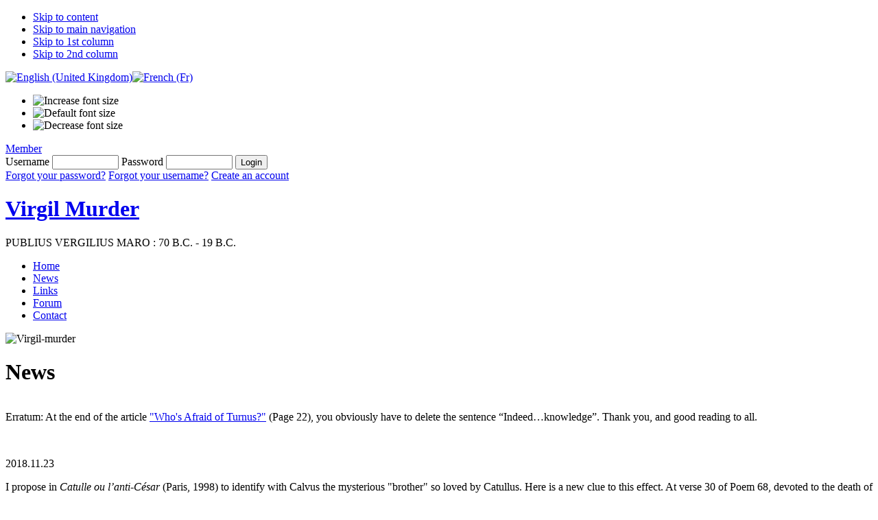

--- FILE ---
content_type: text/html; charset=utf-8
request_url: http://virgilmurder.org/index.php?option=com_content&view=category&layout=blog&id=4&Itemid=2&lang=en
body_size: 22699
content:

<!DOCTYPE html PUBLIC "-//W3C//DTD XHTML 1.0 Transitional//EN" "http://www.w3.org/TR/xhtml1/DTD/xhtml1-transitional.dtd">

<html xmlns="http://www.w3.org/1999/xhtml" xml:lang="en-gb" lang="en-gb">

<head>
  <meta http-equiv="content-type" content="text/html; charset=utf-8" />
  <meta name="robots" content="index, follow" />
  <meta name="keywords" content="" />
  <meta name="description" content="" />
  <meta name="generator" content="Joomla! 1.5 - Open Source Content Management" />
  <title>News</title>
  <link href="/favicon.ico" rel="shortcut icon" type="image/x-icon" />
  <link rel="stylesheet" href="http://virgilmurder.org/templates/ja_pyrite/css/ja.slideshow.css" type="text/css" />
  <script type="text/javascript" src="/media/system/js/mootools.js"></script>
  <script type="text/javascript" src="/media/system/js/caption.js"></script>


<link rel="stylesheet" href="http://virgilmurder.org/templates/system/css/system.css" type="text/css" />
<link rel="stylesheet" href="http://virgilmurder.org/templates/system/css/general.css" type="text/css" />
<link rel="stylesheet" href="http://virgilmurder.org/templates/ja_pyrite/css/template.css" type="text/css" />
<link rel="stylesheet" href="http://virgilmurder.org/templates/ja_pyrite/css/typo.css" type="text/css" />

<script language="javascript" type="text/javascript">
	var siteurl = 'http://virgilmurder.org/';
	var tmplurl = 'http://virgilmurder.org/templates/ja_pyrite';
</script>

<script>
  (function(i,s,o,g,r,a,m){i['GoogleAnalyticsObject']=r;i[r]=i[r]||function(){
  (i[r].q=i[r].q||[]).push(arguments)},i[r].l=1*new Date();a=s.createElement(o),
  m=s.getElementsByTagName(o)[0];a.async=1;a.src=g;m.parentNode.insertBefore(a,m)
  })(window,document,'script','https://www.google-analytics.com/analytics.js','ga');

  ga('create', 'UA-78427214-1', 'auto');
  ga('send', 'pageview');
</script>


<script language="javascript" type="text/javascript" src="http://virgilmurder.org/templates/ja_pyrite/js/ja.script.js"></script>
<!-- js for dragdrop -->

<!-- Menu head -->
			<link href="http://virgilmurder.org/templates/ja_pyrite/ja_menus/ja_splitmenu/ja.splitmenu.css" rel="stylesheet" type="text/css" />
			<script language="javascript" type="text/javascript" src="http://virgilmurder.org/templates/ja_pyrite/ja_menus/hover/ja.menuhover.js"></script>
<link href="http://virgilmurder.org/templates/ja_pyrite/ja_menus/hover/ja.menuhover.css" rel="stylesheet" type="text/css" />
<link href="http://virgilmurder.org/templates/ja_pyrite/ja_menus/hover/ja.topoverride.css" rel="stylesheet" type="text/css" />

<script type="text/javascript">
//<![CDATA[
var hoveroptions = {
	animout:			'JAMenuhover_bottomup',
	animin:				'JAMenuhover_topdown',
	duration:			400,
	transition:		Fx.Transitions.Pow.easeOut};
window.addEvent ('domready', function (){
	if ($('ja-mainnav')) {
			var items = [];
		var els = $('ja-mainnav').getElement('ul');
		if (els && (els = els.getChildren())) {
			els.each(function(li){
				items.push(li.getElement('a'));
			});
		}
		new JAMenuhover (items,hoveroptions );
	}
});
//]]>
</script>
<link href="http://virgilmurder.org/templates/ja_pyrite/css/colors/orange.css" rel="stylesheet" type="text/css" />

<!--[if lte IE 6]>
<style type="text/css">
.clearfix {height: 1%;}
img {border: none;}
</style>
<![endif]-->

<!--[if gte IE 7.0]>
<style type="text/css">
.clearfix {display: inline-block;}
</style>
<![endif]-->


<!--[if gt IE 7]>
<link href="http://virgilmurder.org/templates/ja_pyrite/css/ie8.css" rel="stylesheet" type="text/css" />
<![endif]-->

</head>

<body id="bd" class=" wide fs3" >
<a name="Top" id="Top"></a>
<ul class="accessibility">
	<li><a href="/index.php?option=com_content&amp;view=category&amp;layout=blog&amp;id=4&amp;Itemid=2&amp;lang=en#ja-content" title="Skip to content">Skip to content</a></li>
	<li><a href="/index.php?option=com_content&amp;view=category&amp;layout=blog&amp;id=4&amp;Itemid=2&amp;lang=en#ja-mainnav" title="Skip to main navigation">Skip to main navigation</a></li>
	<li><a href="/index.php?option=com_content&amp;view=category&amp;layout=blog&amp;id=4&amp;Itemid=2&amp;lang=en#ja-col1" title="Skip to 1st column">Skip to 1st column</a></li>
	<li><a href="/index.php?option=com_content&amp;view=category&amp;layout=blog&amp;id=4&amp;Itemid=2&amp;lang=en#ja-col2" title="Skip to 2nd column">Skip to 2nd column</a></li>
</ul>

<!-- BEGIN: PATHWAY -->
<div id="ja-tpwrap">
<div id="ja-tp">

	<div id="ja-pathway">
		<span><a href="http://www.virgilmurder.org/index.php?lang=en"><img src="/components/com_joomfish/images/flags/en.gif" alt="English (United Kingdom)" title="English (United Kingdom)" /></a></span><span id="active_language"><a href="http://www.virgilmurder.org/index.php?lang=fr"><img src="/components/com_joomfish/images/flags/fr.gif" alt="French (Fr)" title="French (Fr)" /></a></span>
	</div>

	<div id="ja-usertools">
	  		<ul class="ja-usertools-font">
  		<li><img style="cursor: pointer;" title="Increase font size" src="http://virgilmurder.org/templates/ja_pyrite/images/user-increase.gif" alt="Increase font size" id="ja-tool-increase" onclick="switchFontSize('ja_pyrite_ja_font','inc'); return false;" /></li>
  		<li><img style="cursor: pointer;" title="Default font size" src="http://virgilmurder.org/templates/ja_pyrite/images/user-reset.gif" alt="Default font size" id="ja-tool-reset" onclick="switchFontSize('ja_pyrite_ja_font',3); return false;" /></li>
  		<li><img style="cursor: pointer;" title="Decrease font size" src="http://virgilmurder.org/templates/ja_pyrite/images/user-decrease.gif" alt="Decrease font size" id="ja-tool-decrease" onclick="switchFontSize('ja_pyrite_ja_font','dec'); return false;" /></li>
  		</ul>
  		<script type="text/javascript">var CurrentFontSize=parseInt('3');</script>
  		
  				<a class="login-switch" href="/index.php?option=com_user&amp;view=login&amp;lang=en" onclick="this.blur();showBox('ja-login','mod_login_username');return false;" title="">Member</a>
<div id="ja-login">
<form action="/index.php?option=com_content&amp;view=category&amp;layout=blog&amp;id=4&amp;Itemid=2&amp;lang=en" method="post" name="login" id="login" >
	
			<label for="mod_login_username" class="ja-login-user">
				<span>Username</span>
				<input name="username" id="mod_login_username" type="text" class="inputbox" alt="username" size="10" />
			</label>

			<label for="mod_login_password" class="ja-login-password">
				<span>Password</span>
				<input type="password" id="mod_login_password" name="passwd" class="inputbox" size="10" alt="password" />
			</label>

			<label for="mod_login_remember">
				<input type="hidden" name="remember" id="mod_login_remember" class="inputbox" value="yes" alt="Remember Me" />
			</label>
			<input type="submit" name="Submit" class="button" value="Login" />

			<div class="ja-login-links">
			<a href="/index.php?option=com_user&amp;view=reset&amp;lang=en">
			Forgot your password?</a>
			<a href="/index.php?option=com_user&amp;view=remind&amp;lang=en">
			Forgot your username?</a>
							<a href="/index.php?option=com_user&amp;task=register&amp;lang=en">
					Create an account</a>
						</div>
	
	<input type="hidden" name="option" value="com_user" />
	<input type="hidden" name="task" value="login" />
	<input type="hidden" name="return" value="L2luZGV4LnBocD9vcHRpb249Y29tX2NvbnRlbnQmdmlldz1mcm9udHBhZ2UmSXRlbWlkPTEmbGFuZz1lbg==" />
	<input type="hidden" name="d91c5d8a44afe99fa46dcc8bff305cf0" value="1" /></form>
</div>

			</div>
</div>
</div>
<!-- END: PATHWAY -->

<!-- BEGIN: HEADER -->
<div id="ja-header" class="clearfix">

		<div class="logo-text">
		<h1>
			<a href="/index.php" title="Virgilmurder"><span>Virgil Murder</span></a>	
		</h1>
		<p class="site-slogan">PUBLIUS VERGILIUS MARO : 70 B.C. - 19 B.C.</p>
	</div>
		
</div>
<!-- END: HEADER -->

<!-- BEGIN: MAIN NAVIGATION -->
<div id="ja-mainnavwrap">
<div id="ja-mainnav" class="clearfix">
	<div id="ja-splitmenu" class="mainlevel clearfix">
<ul><li class="menu-item0 first-item"><a href="http://virgilmurder.org/" class="menu-item0 first-item" id="menu1" title="Home"><span class="menu-title">Home</span></a></li><li class="menu-item1 active"><a href="/index.php?option=com_content&amp;view=category&amp;layout=blog&amp;id=4&amp;Itemid=2&amp;lang=en" class="menu-item1 active" id="menu2" title="News"><span class="menu-title">News</span></a></li><li class="menu-item2"><a href="/index.php?option=com_content&amp;view=article&amp;id=10&amp;Itemid=3&amp;lang=en" class="menu-item2" id="menu3" title="Links"><span class="menu-title">Links</span></a></li><li class="menu-item3"><a href="/index.php?option=com_simplestforum&amp;view=forumlist&amp;Itemid=11&amp;lang=en" class="menu-item3" id="menu11" title="Forum"><span class="menu-title">Forum</span></a></li><li class="menu-item4 last-item"><a href="/index.php?option=com_contact&amp;view=contact&amp;id=1%3Amaleuvre-jean-yves&amp;catid=2%3Acontact&amp;Itemid=4&amp;lang=en" class="menu-item4 last-item" id="menu4" title="Contact"><span class="menu-title">Contact</span></a></li></ul>
</div></div>
</div>
<!-- END: MAIN NAVIGATION -->

<div id="ja-containerwrap-fr">
<div id="ja-container" class="clearfix">

		<!-- BEGIN: SLIDESHOW -->
	<div id="ja-topsl">
	  <script src="http://virgilmurder.org//modules/mod_jaslideshow/ja_slideshow/ja.slideshow.js" type="text/javascript"></script>
		<div id="ja-slideshow-wrap">
			<div id="ja-slideshow-case" class="ja-slideshow-case">
				<img src="http://virgilmurder.org/images/stories/slideshow/image1.png" alt="Virgil-murder" title="Virgil-murder" />
      		</div>
			<div id="ja-slidebar" class="ja-slidebar clearfix">
			</div>
		</div>
		<script type="text/javascript">
		//<![CDATA[
		var	JaSlideshow = new JaSlideshowClass({
				siteurl: 'http://virgilmurder.org/',
				type: 'fade',
				pan: '10',
				zoom: '10',
				width: 949,
				height: 210,
				twidth: 100,
				theight: 100,
				url: '',
				images: ['images/stories/slideshow/image1.png','images/stories/slideshow/image2.png','images/stories/slideshow/image3.png','images/stories/slideshow/image4.png','images/stories/slideshow/image5.png'],
				thumbnails: ['images/resized/images/stories/slideshow/image1_100_100.png','images/resized/images/stories/slideshow/image2_100_100.png','images/resized/images/stories/slideshow/image3_100_100.png','images/resized/images/stories/slideshow/image4_100_100.png','images/resized/images/stories/slideshow/image5_100_100.png'],
																duration: [2000, 5000],
				transition: Fx.Transitions.sineInOut ,
				navigation: '',
				classes: ['prev', 'next', 'active'],
				play : '1',
				mouse_action: 'click'
			});
		//]]>
		</script>

		
	</div>         
	<!-- END: SLIDESHOW -->
	
	<!-- BEGIN: CONTENT -->
	<div id="ja-mainbody" class="clearfix">

		<!-- BEGIN: CONTENT -->
		<div id="ja-content" class="clearfix">

			

			<div id="ja-current-content" class="clearfix">
				<h1 class="componentheading">
	News</h1>
<table class="blog" cellpadding="0" cellspacing="0">
<tr>
	<td valign="top">
					<div>
		
<div class="contentpaneopen">





<div class="article-content">
<p style="text-align: justify" class="MsoNormal"><span style="font-size: 12pt; line-height: 115%; font-family: 'Times New Roman', serif">Erratum: At the end of the article </span><a href="/images/pdf/turnusengl.pdf" target="_blank">"Who's Afraid of Turnus?"</a><span style="font-size: 12pt; line-height: 115%; font-family: 'Times New Roman', serif"> (Page 22), you obviously have to delete the sentence “Indeed…knowledge”. Thank you, and good reading to all.</span></p></div>



</div>

<span class="article_separator">&nbsp;</span>
		</div>
		</td>
</tr>

<tr>
	<td valign="top">
		<table width="100%"  cellpadding="0" cellspacing="0">
		<tr>
						<td valign="top" width="100%" class="article_column">
				
<div class="contentpaneopen">





<div class="article-content">
<p style="text-align: justify" class="MsoNormal"><span>2018.11.23</span></p>  <p style="text-align: justify" class="MsoNormal"><span>I propose in <em>Catulle ou l’anti-César</em> (Paris, 1998) to identify with Calvus the mysterious "brother" so loved by Catullus. Here is a new clue to this effect. At verse 30 of Poem 68, devoted to the death of this "brother", we read <em>Id, Malli, non est turpe, sed magis miserum est</em> ("It's not a shame, Mallius, but rather a misfortune"). Clear and poignant echo to these words of Calvus, that Seneca the Elder has transmitted to us (<em>Controv.</em> 7,4-8): <em>Credite mihi, iudices, non est turpe misereri</em>. Strangely enough, no commentator, to my knowledge, had mentioned it. </span></p></div>



</div>

<span class="article_separator">&nbsp;</span>

<div class="contentpaneopen">





<div class="article-content">
<p class="MsoBodyText2"><span>2018.09.23</span></p>  <p class="MsoBodyText2"><span>Today is the anniversary of the birth of Augustus, founder of the Roman Empire, and incidentally "poet" in his spare time:<a href="/images/pdf/interpaug5.pdf" target="_blank"> last update</a>.</span></p></div>



</div>

<span class="article_separator">&nbsp;</span>

<div class="contentpaneopen">





<div class="article-content">
<p class="MsoBodyText2"><span>2018.09.21</span></p>  <p class="MsoBodyText2"><span>We commemorate today the sad anniversary of Virgil’s death. Everybody knows the famous epitaph:</span></p>  <p class="MsoBodyText2"><em><span>Mantua me genuit, Calabri rapuere, nunc tene</span></em><em>t </em></p>  <p class="MsoBodyText2"><em>Parthenope. </em><em><span>Cecini pascua, rura, duces.</span></em></p>  <p class="MsoNormal"><span>“Mantua gave birth to me, (the) Calabrians killed me, Parthenope now / holds me; I sang of pastures, plowlands, and leaders.”</span></p>  <p class="MsoBodyText2"><span>But could it be that this simple couplet </span><a href="/images/pdf/calabraga.pdf" target="_blank">secretly reestablishes the truth about the death of the poet, and even informs us about the identity of his murderer?</a></p></div>



</div>

<span class="article_separator">&nbsp;</span>

<div class="contentpaneopen">





<div class="article-content">
<p class="MsoBodyText2">&nbsp;</p></div>



</div>

<span class="article_separator">&nbsp;</span>

<div class="contentpaneopen">





<div class="article-content">
<p class="MsoBodyText2">2017.12.08</p>  <p class="MsoBodyText2"><span>On this 2081<sup>st</sup> anniversary of Horace’s birth, let us pay homage to his genius, and<a href="/images/pdf/interpaugu.pdf" target="_blank"> free his work from his very assassin’s fraudulent additions</a>.</span></p></div>



</div>

<span class="article_separator">&nbsp;</span>

<div class="contentpaneopen">





<div class="article-content">
<p class="MsoBodyText2"><span>2017.11.27</span></p>  <p class="MsoBodyText2"><span>We commemorate today the </span><span class="5mdd"><span>2024<sup>th</sup> anniversary of Horace’s death. </span></span><span class="5mdd">A murder? <span><a href="http://www.espace-horace.org/etud/maleuvre1.htm"><span>http://www.espace-horace.org/etud/maleuvre1.htm</span></a></span></span><span class="5mdd">. </span></p>  <p class="MsoBodyText2"><span class="5mdd"><span>But for those still cherishing illusions about the relationship between Horace and Augustus,<a href="/images/pdf/horplauteng.pdf" target="_blank"> perhaps this short note could help</a>.</span></span></p></div>



</div>

<span class="article_separator">&nbsp;</span>

<div class="contentpaneopen">





<div class="article-content">
<p class="MsoBodyText2"><span>2017.10.15</span></p>  <p class="MsoBodyText2"><span>On this 2086<sup>th</sup> anniversary of Virgil’s birth,</span><a href="/images/pdf/uerapatuiteng.pdf" target="_blank"> </a><a href="/images/pdf/uerapatuiteng.pdf" target="_blank">place to good mood! </a></p></div>



</div>

<span class="article_separator">&nbsp;</span>

<div class="contentpaneopen">





<div class="article-content">
<p class="MsoBodyText2"><span><span>2017.09.23</span></span></p><p class="MsoBodyText2"><span><span>It was on  September 23, 63 BC, that the Emperor Augustus was born, a great  exterminator of poets, and a "poet" himself in his  hours, even if </span><span><a href="/images/pdf/interpaugu.pdf" target="_blank">he had to attribute his productions to his own victims</a>.</span> </span></p><p class="MsoBodyText2"><span><span>Exemplary in this respect is <a href="/images/pdf/coutefedeleng.pdf" target="_blank">the case of Properce</a>.</span></span></p></div>



</div>

<span class="article_separator">&nbsp;</span>

<div class="contentpaneopen">





<div class="article-content">
<p class="MsoBodyText2"><span>2017.09.21</span></p>  <p class="MsoBodyText2"><span>We commemorate today the sad anniversary of Virgil’s death. A good opportunity perhaps to<a href="/images/pdf/calabraga.pdf" target="_blank"> revisit his famous epitaph</a>:</span></p>  <p class="MsoBodyText2"><em><span>Mantua me genuit, Calabri rapuere, tenet nunc </span></em></p>  <p class="MsoBodyText2"><em>Parthenope. Cecini pascua, rura, duces.</em></p>  <p class="MsoBodyText2"><span> </span></p>  <p class="MsoBodyText2"><span>Let us also have on this day a thought for Tibullus, who followed him into the grave (or rather to the Elysian Fields) at about the same time.</span><a href="/images/pdf/pigengl.pdf" target="_blank"> </a><a href="/images/pdf/pigengl.pdf" target="_blank">Do you believe in coincidences?</a></p></div>



</div>

<span class="article_separator">&nbsp;</span>

<div class="contentpaneopen">





<div class="article-content">
<p class="MsoBodyText2">2017.08.30</p>  <p class="MsoBodyText2">Is <em>Aen</em>. 6.767-68 interpolated too ? See now n. 24 of <a href="/images/pdf/interpaugu.pdf" target="_blank">"Auguste profanateur des Muses"</a>. Have a good reading!</p></div>



</div>

<span class="article_separator">&nbsp;</span>
				</td>
				</tr>
		</table>
	</td>
</tr>
<tr>
	<td valign="top" align="center">
		<ul class="pagination"><li>&laquo;</li><li>&nbsp;<span>Start</span>&nbsp;</li><li>&nbsp;<span>Prev</span>&nbsp;</li><li>&nbsp;<span>1</span>&nbsp;</li><li>&nbsp;<strong><a href="/index.php?option=com_content&amp;view=category&amp;layout=blog&amp;id=4&amp;Itemid=2&amp;lang=en&amp;limitstart=11" title="2">2</a></strong>&nbsp;</li><li>&nbsp;<strong><a href="/index.php?option=com_content&amp;view=category&amp;layout=blog&amp;id=4&amp;Itemid=2&amp;lang=en&amp;limitstart=22" title="3">3</a></strong>&nbsp;</li><li>&nbsp;<strong><a href="/index.php?option=com_content&amp;view=category&amp;layout=blog&amp;id=4&amp;Itemid=2&amp;lang=en&amp;limitstart=33" title="4">4</a></strong>&nbsp;</li><li>&nbsp;<strong><a href="/index.php?option=com_content&amp;view=category&amp;layout=blog&amp;id=4&amp;Itemid=2&amp;lang=en&amp;limitstart=44" title="5">5</a></strong>&nbsp;</li><li>&nbsp;<strong><a href="/index.php?option=com_content&amp;view=category&amp;layout=blog&amp;id=4&amp;Itemid=2&amp;lang=en&amp;limitstart=55" title="6">6</a></strong>&nbsp;</li><li>&nbsp;<strong><a href="/index.php?option=com_content&amp;view=category&amp;layout=blog&amp;id=4&amp;Itemid=2&amp;lang=en&amp;limitstart=66" title="7">7</a></strong>&nbsp;</li><li>&nbsp;<strong><a href="/index.php?option=com_content&amp;view=category&amp;layout=blog&amp;id=4&amp;Itemid=2&amp;lang=en&amp;limitstart=77" title="8">8</a></strong>&nbsp;</li><li>&nbsp;<strong><a href="/index.php?option=com_content&amp;view=category&amp;layout=blog&amp;id=4&amp;Itemid=2&amp;lang=en&amp;limitstart=88" title="9">9</a></strong>&nbsp;</li><li>&nbsp;<strong><a href="/index.php?option=com_content&amp;view=category&amp;layout=blog&amp;id=4&amp;Itemid=2&amp;lang=en&amp;limitstart=99" title="10">10</a></strong>&nbsp;</li><li>&nbsp;<strong><a href="/index.php?option=com_content&amp;view=category&amp;layout=blog&amp;id=4&amp;Itemid=2&amp;lang=en&amp;limitstart=11" title="Next">Next</a></strong>&nbsp;</li><li>&nbsp;<strong><a href="/index.php?option=com_content&amp;view=category&amp;layout=blog&amp;id=4&amp;Itemid=2&amp;lang=en&amp;limitstart=99" title="End">End</a></strong>&nbsp;</li><li>&raquo;</li></ul>	</td>
</tr>
</table>

							</div>

		</div>
		<!-- END: CONTENT -->

	  	  <!-- BEGIN: LEFT COLUMN -->
		<div id="ja-col1">
		<div class="ja-innerpad">
					<div class="moduletable">
					<h3>Search</h3>
					<form action="index.php" method="post">
	<div class="search">
		<input name="searchword" id="mod_search_searchword" maxlength="26" style="margin-right:10px;" alt="OK" class="inputbox" type="text" size="26" value="search..."  onblur="if(this.value=='') this.value='search...';" onfocus="if(this.value=='search...') this.value='';" /><input type="submit" value="OK" class="button" onclick="this.form.searchword.focus();"/>	</div>
	<input type="hidden" name="task"   value="search" />
	<input type="hidden" name="option" value="com_search" />
</form>		</div>
			<div class="moduletable">
					<h3>Menu</h3>
					<ul class="menu"><li class="item16"><a href="/index.php?option=com_content&amp;view=article&amp;id=1&amp;Itemid=16&amp;lang=en"><span>Rebellious poets</span></a></li><li class="item17"><a href="/index.php?option=com_content&amp;view=article&amp;id=2&amp;Itemid=17&amp;lang=en"><span>Coincidences</span></a></li><li class="item18"><a href="/index.php?option=com_content&amp;view=article&amp;id=3&amp;Itemid=18&amp;lang=en"><span>Textual evidence</span></a></li><li class="item19"><a href="/index.php?option=com_content&amp;view=article&amp;id=4&amp;Itemid=19&amp;lang=en"><span>A coin speaks</span></a></li><li class="item20"><a href="/index.php?option=com_content&amp;view=article&amp;id=6&amp;Itemid=20&amp;lang=en"><span>Bibliography</span></a></li><li class="item21"><a href="/index.php?option=com_content&amp;view=article&amp;id=9&amp;Itemid=21&amp;lang=en"><span>More analyses</span></a></li></ul>		</div>
	
		</div></div><br />
		<!-- END: LEFT COLUMN -->
		
	</div>
	<!-- END: CONTENT -->
		
		
	
</div></div>

<!-- BEGIN: FOOTER -->
<div id="ja-footer">
	
	<small>Tous droits réservés &copy; Virgilmurder 2026 - <a href="http://www.odenti.com" target="_blank">Odenti : création site internet et référencement</a>
</small>



</div>
<!-- END: FOOTER -->


<script type="text/javascript">
	addSpanToTitle();
	//fixMenuWidth();
	jaAddFirstItemToTopmenu();
	jaRemoveLastContentSeparator();
	jaRemoveLastTrBg();
</script>

</body>

</html>
